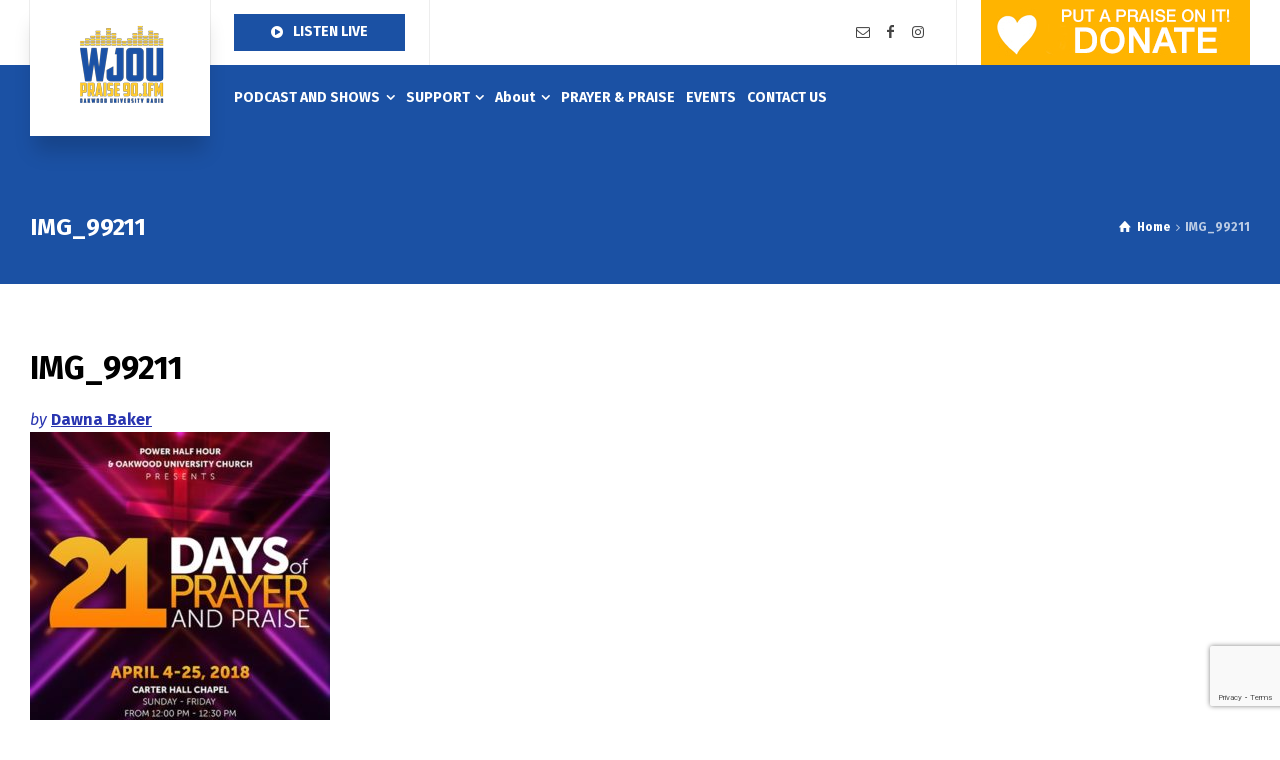

--- FILE ---
content_type: text/html; charset=utf-8
request_url: https://www.google.com/recaptcha/api2/anchor?ar=1&k=6LfuG4kUAAAAACW7piFDrtHep11r1HfeZKzGaTDS&co=aHR0cHM6Ly93am91Lm9yZzo0NDM.&hl=en&v=PoyoqOPhxBO7pBk68S4YbpHZ&size=invisible&anchor-ms=20000&execute-ms=30000&cb=gp6r671k0e87
body_size: 48824
content:
<!DOCTYPE HTML><html dir="ltr" lang="en"><head><meta http-equiv="Content-Type" content="text/html; charset=UTF-8">
<meta http-equiv="X-UA-Compatible" content="IE=edge">
<title>reCAPTCHA</title>
<style type="text/css">
/* cyrillic-ext */
@font-face {
  font-family: 'Roboto';
  font-style: normal;
  font-weight: 400;
  font-stretch: 100%;
  src: url(//fonts.gstatic.com/s/roboto/v48/KFO7CnqEu92Fr1ME7kSn66aGLdTylUAMa3GUBHMdazTgWw.woff2) format('woff2');
  unicode-range: U+0460-052F, U+1C80-1C8A, U+20B4, U+2DE0-2DFF, U+A640-A69F, U+FE2E-FE2F;
}
/* cyrillic */
@font-face {
  font-family: 'Roboto';
  font-style: normal;
  font-weight: 400;
  font-stretch: 100%;
  src: url(//fonts.gstatic.com/s/roboto/v48/KFO7CnqEu92Fr1ME7kSn66aGLdTylUAMa3iUBHMdazTgWw.woff2) format('woff2');
  unicode-range: U+0301, U+0400-045F, U+0490-0491, U+04B0-04B1, U+2116;
}
/* greek-ext */
@font-face {
  font-family: 'Roboto';
  font-style: normal;
  font-weight: 400;
  font-stretch: 100%;
  src: url(//fonts.gstatic.com/s/roboto/v48/KFO7CnqEu92Fr1ME7kSn66aGLdTylUAMa3CUBHMdazTgWw.woff2) format('woff2');
  unicode-range: U+1F00-1FFF;
}
/* greek */
@font-face {
  font-family: 'Roboto';
  font-style: normal;
  font-weight: 400;
  font-stretch: 100%;
  src: url(//fonts.gstatic.com/s/roboto/v48/KFO7CnqEu92Fr1ME7kSn66aGLdTylUAMa3-UBHMdazTgWw.woff2) format('woff2');
  unicode-range: U+0370-0377, U+037A-037F, U+0384-038A, U+038C, U+038E-03A1, U+03A3-03FF;
}
/* math */
@font-face {
  font-family: 'Roboto';
  font-style: normal;
  font-weight: 400;
  font-stretch: 100%;
  src: url(//fonts.gstatic.com/s/roboto/v48/KFO7CnqEu92Fr1ME7kSn66aGLdTylUAMawCUBHMdazTgWw.woff2) format('woff2');
  unicode-range: U+0302-0303, U+0305, U+0307-0308, U+0310, U+0312, U+0315, U+031A, U+0326-0327, U+032C, U+032F-0330, U+0332-0333, U+0338, U+033A, U+0346, U+034D, U+0391-03A1, U+03A3-03A9, U+03B1-03C9, U+03D1, U+03D5-03D6, U+03F0-03F1, U+03F4-03F5, U+2016-2017, U+2034-2038, U+203C, U+2040, U+2043, U+2047, U+2050, U+2057, U+205F, U+2070-2071, U+2074-208E, U+2090-209C, U+20D0-20DC, U+20E1, U+20E5-20EF, U+2100-2112, U+2114-2115, U+2117-2121, U+2123-214F, U+2190, U+2192, U+2194-21AE, U+21B0-21E5, U+21F1-21F2, U+21F4-2211, U+2213-2214, U+2216-22FF, U+2308-230B, U+2310, U+2319, U+231C-2321, U+2336-237A, U+237C, U+2395, U+239B-23B7, U+23D0, U+23DC-23E1, U+2474-2475, U+25AF, U+25B3, U+25B7, U+25BD, U+25C1, U+25CA, U+25CC, U+25FB, U+266D-266F, U+27C0-27FF, U+2900-2AFF, U+2B0E-2B11, U+2B30-2B4C, U+2BFE, U+3030, U+FF5B, U+FF5D, U+1D400-1D7FF, U+1EE00-1EEFF;
}
/* symbols */
@font-face {
  font-family: 'Roboto';
  font-style: normal;
  font-weight: 400;
  font-stretch: 100%;
  src: url(//fonts.gstatic.com/s/roboto/v48/KFO7CnqEu92Fr1ME7kSn66aGLdTylUAMaxKUBHMdazTgWw.woff2) format('woff2');
  unicode-range: U+0001-000C, U+000E-001F, U+007F-009F, U+20DD-20E0, U+20E2-20E4, U+2150-218F, U+2190, U+2192, U+2194-2199, U+21AF, U+21E6-21F0, U+21F3, U+2218-2219, U+2299, U+22C4-22C6, U+2300-243F, U+2440-244A, U+2460-24FF, U+25A0-27BF, U+2800-28FF, U+2921-2922, U+2981, U+29BF, U+29EB, U+2B00-2BFF, U+4DC0-4DFF, U+FFF9-FFFB, U+10140-1018E, U+10190-1019C, U+101A0, U+101D0-101FD, U+102E0-102FB, U+10E60-10E7E, U+1D2C0-1D2D3, U+1D2E0-1D37F, U+1F000-1F0FF, U+1F100-1F1AD, U+1F1E6-1F1FF, U+1F30D-1F30F, U+1F315, U+1F31C, U+1F31E, U+1F320-1F32C, U+1F336, U+1F378, U+1F37D, U+1F382, U+1F393-1F39F, U+1F3A7-1F3A8, U+1F3AC-1F3AF, U+1F3C2, U+1F3C4-1F3C6, U+1F3CA-1F3CE, U+1F3D4-1F3E0, U+1F3ED, U+1F3F1-1F3F3, U+1F3F5-1F3F7, U+1F408, U+1F415, U+1F41F, U+1F426, U+1F43F, U+1F441-1F442, U+1F444, U+1F446-1F449, U+1F44C-1F44E, U+1F453, U+1F46A, U+1F47D, U+1F4A3, U+1F4B0, U+1F4B3, U+1F4B9, U+1F4BB, U+1F4BF, U+1F4C8-1F4CB, U+1F4D6, U+1F4DA, U+1F4DF, U+1F4E3-1F4E6, U+1F4EA-1F4ED, U+1F4F7, U+1F4F9-1F4FB, U+1F4FD-1F4FE, U+1F503, U+1F507-1F50B, U+1F50D, U+1F512-1F513, U+1F53E-1F54A, U+1F54F-1F5FA, U+1F610, U+1F650-1F67F, U+1F687, U+1F68D, U+1F691, U+1F694, U+1F698, U+1F6AD, U+1F6B2, U+1F6B9-1F6BA, U+1F6BC, U+1F6C6-1F6CF, U+1F6D3-1F6D7, U+1F6E0-1F6EA, U+1F6F0-1F6F3, U+1F6F7-1F6FC, U+1F700-1F7FF, U+1F800-1F80B, U+1F810-1F847, U+1F850-1F859, U+1F860-1F887, U+1F890-1F8AD, U+1F8B0-1F8BB, U+1F8C0-1F8C1, U+1F900-1F90B, U+1F93B, U+1F946, U+1F984, U+1F996, U+1F9E9, U+1FA00-1FA6F, U+1FA70-1FA7C, U+1FA80-1FA89, U+1FA8F-1FAC6, U+1FACE-1FADC, U+1FADF-1FAE9, U+1FAF0-1FAF8, U+1FB00-1FBFF;
}
/* vietnamese */
@font-face {
  font-family: 'Roboto';
  font-style: normal;
  font-weight: 400;
  font-stretch: 100%;
  src: url(//fonts.gstatic.com/s/roboto/v48/KFO7CnqEu92Fr1ME7kSn66aGLdTylUAMa3OUBHMdazTgWw.woff2) format('woff2');
  unicode-range: U+0102-0103, U+0110-0111, U+0128-0129, U+0168-0169, U+01A0-01A1, U+01AF-01B0, U+0300-0301, U+0303-0304, U+0308-0309, U+0323, U+0329, U+1EA0-1EF9, U+20AB;
}
/* latin-ext */
@font-face {
  font-family: 'Roboto';
  font-style: normal;
  font-weight: 400;
  font-stretch: 100%;
  src: url(//fonts.gstatic.com/s/roboto/v48/KFO7CnqEu92Fr1ME7kSn66aGLdTylUAMa3KUBHMdazTgWw.woff2) format('woff2');
  unicode-range: U+0100-02BA, U+02BD-02C5, U+02C7-02CC, U+02CE-02D7, U+02DD-02FF, U+0304, U+0308, U+0329, U+1D00-1DBF, U+1E00-1E9F, U+1EF2-1EFF, U+2020, U+20A0-20AB, U+20AD-20C0, U+2113, U+2C60-2C7F, U+A720-A7FF;
}
/* latin */
@font-face {
  font-family: 'Roboto';
  font-style: normal;
  font-weight: 400;
  font-stretch: 100%;
  src: url(//fonts.gstatic.com/s/roboto/v48/KFO7CnqEu92Fr1ME7kSn66aGLdTylUAMa3yUBHMdazQ.woff2) format('woff2');
  unicode-range: U+0000-00FF, U+0131, U+0152-0153, U+02BB-02BC, U+02C6, U+02DA, U+02DC, U+0304, U+0308, U+0329, U+2000-206F, U+20AC, U+2122, U+2191, U+2193, U+2212, U+2215, U+FEFF, U+FFFD;
}
/* cyrillic-ext */
@font-face {
  font-family: 'Roboto';
  font-style: normal;
  font-weight: 500;
  font-stretch: 100%;
  src: url(//fonts.gstatic.com/s/roboto/v48/KFO7CnqEu92Fr1ME7kSn66aGLdTylUAMa3GUBHMdazTgWw.woff2) format('woff2');
  unicode-range: U+0460-052F, U+1C80-1C8A, U+20B4, U+2DE0-2DFF, U+A640-A69F, U+FE2E-FE2F;
}
/* cyrillic */
@font-face {
  font-family: 'Roboto';
  font-style: normal;
  font-weight: 500;
  font-stretch: 100%;
  src: url(//fonts.gstatic.com/s/roboto/v48/KFO7CnqEu92Fr1ME7kSn66aGLdTylUAMa3iUBHMdazTgWw.woff2) format('woff2');
  unicode-range: U+0301, U+0400-045F, U+0490-0491, U+04B0-04B1, U+2116;
}
/* greek-ext */
@font-face {
  font-family: 'Roboto';
  font-style: normal;
  font-weight: 500;
  font-stretch: 100%;
  src: url(//fonts.gstatic.com/s/roboto/v48/KFO7CnqEu92Fr1ME7kSn66aGLdTylUAMa3CUBHMdazTgWw.woff2) format('woff2');
  unicode-range: U+1F00-1FFF;
}
/* greek */
@font-face {
  font-family: 'Roboto';
  font-style: normal;
  font-weight: 500;
  font-stretch: 100%;
  src: url(//fonts.gstatic.com/s/roboto/v48/KFO7CnqEu92Fr1ME7kSn66aGLdTylUAMa3-UBHMdazTgWw.woff2) format('woff2');
  unicode-range: U+0370-0377, U+037A-037F, U+0384-038A, U+038C, U+038E-03A1, U+03A3-03FF;
}
/* math */
@font-face {
  font-family: 'Roboto';
  font-style: normal;
  font-weight: 500;
  font-stretch: 100%;
  src: url(//fonts.gstatic.com/s/roboto/v48/KFO7CnqEu92Fr1ME7kSn66aGLdTylUAMawCUBHMdazTgWw.woff2) format('woff2');
  unicode-range: U+0302-0303, U+0305, U+0307-0308, U+0310, U+0312, U+0315, U+031A, U+0326-0327, U+032C, U+032F-0330, U+0332-0333, U+0338, U+033A, U+0346, U+034D, U+0391-03A1, U+03A3-03A9, U+03B1-03C9, U+03D1, U+03D5-03D6, U+03F0-03F1, U+03F4-03F5, U+2016-2017, U+2034-2038, U+203C, U+2040, U+2043, U+2047, U+2050, U+2057, U+205F, U+2070-2071, U+2074-208E, U+2090-209C, U+20D0-20DC, U+20E1, U+20E5-20EF, U+2100-2112, U+2114-2115, U+2117-2121, U+2123-214F, U+2190, U+2192, U+2194-21AE, U+21B0-21E5, U+21F1-21F2, U+21F4-2211, U+2213-2214, U+2216-22FF, U+2308-230B, U+2310, U+2319, U+231C-2321, U+2336-237A, U+237C, U+2395, U+239B-23B7, U+23D0, U+23DC-23E1, U+2474-2475, U+25AF, U+25B3, U+25B7, U+25BD, U+25C1, U+25CA, U+25CC, U+25FB, U+266D-266F, U+27C0-27FF, U+2900-2AFF, U+2B0E-2B11, U+2B30-2B4C, U+2BFE, U+3030, U+FF5B, U+FF5D, U+1D400-1D7FF, U+1EE00-1EEFF;
}
/* symbols */
@font-face {
  font-family: 'Roboto';
  font-style: normal;
  font-weight: 500;
  font-stretch: 100%;
  src: url(//fonts.gstatic.com/s/roboto/v48/KFO7CnqEu92Fr1ME7kSn66aGLdTylUAMaxKUBHMdazTgWw.woff2) format('woff2');
  unicode-range: U+0001-000C, U+000E-001F, U+007F-009F, U+20DD-20E0, U+20E2-20E4, U+2150-218F, U+2190, U+2192, U+2194-2199, U+21AF, U+21E6-21F0, U+21F3, U+2218-2219, U+2299, U+22C4-22C6, U+2300-243F, U+2440-244A, U+2460-24FF, U+25A0-27BF, U+2800-28FF, U+2921-2922, U+2981, U+29BF, U+29EB, U+2B00-2BFF, U+4DC0-4DFF, U+FFF9-FFFB, U+10140-1018E, U+10190-1019C, U+101A0, U+101D0-101FD, U+102E0-102FB, U+10E60-10E7E, U+1D2C0-1D2D3, U+1D2E0-1D37F, U+1F000-1F0FF, U+1F100-1F1AD, U+1F1E6-1F1FF, U+1F30D-1F30F, U+1F315, U+1F31C, U+1F31E, U+1F320-1F32C, U+1F336, U+1F378, U+1F37D, U+1F382, U+1F393-1F39F, U+1F3A7-1F3A8, U+1F3AC-1F3AF, U+1F3C2, U+1F3C4-1F3C6, U+1F3CA-1F3CE, U+1F3D4-1F3E0, U+1F3ED, U+1F3F1-1F3F3, U+1F3F5-1F3F7, U+1F408, U+1F415, U+1F41F, U+1F426, U+1F43F, U+1F441-1F442, U+1F444, U+1F446-1F449, U+1F44C-1F44E, U+1F453, U+1F46A, U+1F47D, U+1F4A3, U+1F4B0, U+1F4B3, U+1F4B9, U+1F4BB, U+1F4BF, U+1F4C8-1F4CB, U+1F4D6, U+1F4DA, U+1F4DF, U+1F4E3-1F4E6, U+1F4EA-1F4ED, U+1F4F7, U+1F4F9-1F4FB, U+1F4FD-1F4FE, U+1F503, U+1F507-1F50B, U+1F50D, U+1F512-1F513, U+1F53E-1F54A, U+1F54F-1F5FA, U+1F610, U+1F650-1F67F, U+1F687, U+1F68D, U+1F691, U+1F694, U+1F698, U+1F6AD, U+1F6B2, U+1F6B9-1F6BA, U+1F6BC, U+1F6C6-1F6CF, U+1F6D3-1F6D7, U+1F6E0-1F6EA, U+1F6F0-1F6F3, U+1F6F7-1F6FC, U+1F700-1F7FF, U+1F800-1F80B, U+1F810-1F847, U+1F850-1F859, U+1F860-1F887, U+1F890-1F8AD, U+1F8B0-1F8BB, U+1F8C0-1F8C1, U+1F900-1F90B, U+1F93B, U+1F946, U+1F984, U+1F996, U+1F9E9, U+1FA00-1FA6F, U+1FA70-1FA7C, U+1FA80-1FA89, U+1FA8F-1FAC6, U+1FACE-1FADC, U+1FADF-1FAE9, U+1FAF0-1FAF8, U+1FB00-1FBFF;
}
/* vietnamese */
@font-face {
  font-family: 'Roboto';
  font-style: normal;
  font-weight: 500;
  font-stretch: 100%;
  src: url(//fonts.gstatic.com/s/roboto/v48/KFO7CnqEu92Fr1ME7kSn66aGLdTylUAMa3OUBHMdazTgWw.woff2) format('woff2');
  unicode-range: U+0102-0103, U+0110-0111, U+0128-0129, U+0168-0169, U+01A0-01A1, U+01AF-01B0, U+0300-0301, U+0303-0304, U+0308-0309, U+0323, U+0329, U+1EA0-1EF9, U+20AB;
}
/* latin-ext */
@font-face {
  font-family: 'Roboto';
  font-style: normal;
  font-weight: 500;
  font-stretch: 100%;
  src: url(//fonts.gstatic.com/s/roboto/v48/KFO7CnqEu92Fr1ME7kSn66aGLdTylUAMa3KUBHMdazTgWw.woff2) format('woff2');
  unicode-range: U+0100-02BA, U+02BD-02C5, U+02C7-02CC, U+02CE-02D7, U+02DD-02FF, U+0304, U+0308, U+0329, U+1D00-1DBF, U+1E00-1E9F, U+1EF2-1EFF, U+2020, U+20A0-20AB, U+20AD-20C0, U+2113, U+2C60-2C7F, U+A720-A7FF;
}
/* latin */
@font-face {
  font-family: 'Roboto';
  font-style: normal;
  font-weight: 500;
  font-stretch: 100%;
  src: url(//fonts.gstatic.com/s/roboto/v48/KFO7CnqEu92Fr1ME7kSn66aGLdTylUAMa3yUBHMdazQ.woff2) format('woff2');
  unicode-range: U+0000-00FF, U+0131, U+0152-0153, U+02BB-02BC, U+02C6, U+02DA, U+02DC, U+0304, U+0308, U+0329, U+2000-206F, U+20AC, U+2122, U+2191, U+2193, U+2212, U+2215, U+FEFF, U+FFFD;
}
/* cyrillic-ext */
@font-face {
  font-family: 'Roboto';
  font-style: normal;
  font-weight: 900;
  font-stretch: 100%;
  src: url(//fonts.gstatic.com/s/roboto/v48/KFO7CnqEu92Fr1ME7kSn66aGLdTylUAMa3GUBHMdazTgWw.woff2) format('woff2');
  unicode-range: U+0460-052F, U+1C80-1C8A, U+20B4, U+2DE0-2DFF, U+A640-A69F, U+FE2E-FE2F;
}
/* cyrillic */
@font-face {
  font-family: 'Roboto';
  font-style: normal;
  font-weight: 900;
  font-stretch: 100%;
  src: url(//fonts.gstatic.com/s/roboto/v48/KFO7CnqEu92Fr1ME7kSn66aGLdTylUAMa3iUBHMdazTgWw.woff2) format('woff2');
  unicode-range: U+0301, U+0400-045F, U+0490-0491, U+04B0-04B1, U+2116;
}
/* greek-ext */
@font-face {
  font-family: 'Roboto';
  font-style: normal;
  font-weight: 900;
  font-stretch: 100%;
  src: url(//fonts.gstatic.com/s/roboto/v48/KFO7CnqEu92Fr1ME7kSn66aGLdTylUAMa3CUBHMdazTgWw.woff2) format('woff2');
  unicode-range: U+1F00-1FFF;
}
/* greek */
@font-face {
  font-family: 'Roboto';
  font-style: normal;
  font-weight: 900;
  font-stretch: 100%;
  src: url(//fonts.gstatic.com/s/roboto/v48/KFO7CnqEu92Fr1ME7kSn66aGLdTylUAMa3-UBHMdazTgWw.woff2) format('woff2');
  unicode-range: U+0370-0377, U+037A-037F, U+0384-038A, U+038C, U+038E-03A1, U+03A3-03FF;
}
/* math */
@font-face {
  font-family: 'Roboto';
  font-style: normal;
  font-weight: 900;
  font-stretch: 100%;
  src: url(//fonts.gstatic.com/s/roboto/v48/KFO7CnqEu92Fr1ME7kSn66aGLdTylUAMawCUBHMdazTgWw.woff2) format('woff2');
  unicode-range: U+0302-0303, U+0305, U+0307-0308, U+0310, U+0312, U+0315, U+031A, U+0326-0327, U+032C, U+032F-0330, U+0332-0333, U+0338, U+033A, U+0346, U+034D, U+0391-03A1, U+03A3-03A9, U+03B1-03C9, U+03D1, U+03D5-03D6, U+03F0-03F1, U+03F4-03F5, U+2016-2017, U+2034-2038, U+203C, U+2040, U+2043, U+2047, U+2050, U+2057, U+205F, U+2070-2071, U+2074-208E, U+2090-209C, U+20D0-20DC, U+20E1, U+20E5-20EF, U+2100-2112, U+2114-2115, U+2117-2121, U+2123-214F, U+2190, U+2192, U+2194-21AE, U+21B0-21E5, U+21F1-21F2, U+21F4-2211, U+2213-2214, U+2216-22FF, U+2308-230B, U+2310, U+2319, U+231C-2321, U+2336-237A, U+237C, U+2395, U+239B-23B7, U+23D0, U+23DC-23E1, U+2474-2475, U+25AF, U+25B3, U+25B7, U+25BD, U+25C1, U+25CA, U+25CC, U+25FB, U+266D-266F, U+27C0-27FF, U+2900-2AFF, U+2B0E-2B11, U+2B30-2B4C, U+2BFE, U+3030, U+FF5B, U+FF5D, U+1D400-1D7FF, U+1EE00-1EEFF;
}
/* symbols */
@font-face {
  font-family: 'Roboto';
  font-style: normal;
  font-weight: 900;
  font-stretch: 100%;
  src: url(//fonts.gstatic.com/s/roboto/v48/KFO7CnqEu92Fr1ME7kSn66aGLdTylUAMaxKUBHMdazTgWw.woff2) format('woff2');
  unicode-range: U+0001-000C, U+000E-001F, U+007F-009F, U+20DD-20E0, U+20E2-20E4, U+2150-218F, U+2190, U+2192, U+2194-2199, U+21AF, U+21E6-21F0, U+21F3, U+2218-2219, U+2299, U+22C4-22C6, U+2300-243F, U+2440-244A, U+2460-24FF, U+25A0-27BF, U+2800-28FF, U+2921-2922, U+2981, U+29BF, U+29EB, U+2B00-2BFF, U+4DC0-4DFF, U+FFF9-FFFB, U+10140-1018E, U+10190-1019C, U+101A0, U+101D0-101FD, U+102E0-102FB, U+10E60-10E7E, U+1D2C0-1D2D3, U+1D2E0-1D37F, U+1F000-1F0FF, U+1F100-1F1AD, U+1F1E6-1F1FF, U+1F30D-1F30F, U+1F315, U+1F31C, U+1F31E, U+1F320-1F32C, U+1F336, U+1F378, U+1F37D, U+1F382, U+1F393-1F39F, U+1F3A7-1F3A8, U+1F3AC-1F3AF, U+1F3C2, U+1F3C4-1F3C6, U+1F3CA-1F3CE, U+1F3D4-1F3E0, U+1F3ED, U+1F3F1-1F3F3, U+1F3F5-1F3F7, U+1F408, U+1F415, U+1F41F, U+1F426, U+1F43F, U+1F441-1F442, U+1F444, U+1F446-1F449, U+1F44C-1F44E, U+1F453, U+1F46A, U+1F47D, U+1F4A3, U+1F4B0, U+1F4B3, U+1F4B9, U+1F4BB, U+1F4BF, U+1F4C8-1F4CB, U+1F4D6, U+1F4DA, U+1F4DF, U+1F4E3-1F4E6, U+1F4EA-1F4ED, U+1F4F7, U+1F4F9-1F4FB, U+1F4FD-1F4FE, U+1F503, U+1F507-1F50B, U+1F50D, U+1F512-1F513, U+1F53E-1F54A, U+1F54F-1F5FA, U+1F610, U+1F650-1F67F, U+1F687, U+1F68D, U+1F691, U+1F694, U+1F698, U+1F6AD, U+1F6B2, U+1F6B9-1F6BA, U+1F6BC, U+1F6C6-1F6CF, U+1F6D3-1F6D7, U+1F6E0-1F6EA, U+1F6F0-1F6F3, U+1F6F7-1F6FC, U+1F700-1F7FF, U+1F800-1F80B, U+1F810-1F847, U+1F850-1F859, U+1F860-1F887, U+1F890-1F8AD, U+1F8B0-1F8BB, U+1F8C0-1F8C1, U+1F900-1F90B, U+1F93B, U+1F946, U+1F984, U+1F996, U+1F9E9, U+1FA00-1FA6F, U+1FA70-1FA7C, U+1FA80-1FA89, U+1FA8F-1FAC6, U+1FACE-1FADC, U+1FADF-1FAE9, U+1FAF0-1FAF8, U+1FB00-1FBFF;
}
/* vietnamese */
@font-face {
  font-family: 'Roboto';
  font-style: normal;
  font-weight: 900;
  font-stretch: 100%;
  src: url(//fonts.gstatic.com/s/roboto/v48/KFO7CnqEu92Fr1ME7kSn66aGLdTylUAMa3OUBHMdazTgWw.woff2) format('woff2');
  unicode-range: U+0102-0103, U+0110-0111, U+0128-0129, U+0168-0169, U+01A0-01A1, U+01AF-01B0, U+0300-0301, U+0303-0304, U+0308-0309, U+0323, U+0329, U+1EA0-1EF9, U+20AB;
}
/* latin-ext */
@font-face {
  font-family: 'Roboto';
  font-style: normal;
  font-weight: 900;
  font-stretch: 100%;
  src: url(//fonts.gstatic.com/s/roboto/v48/KFO7CnqEu92Fr1ME7kSn66aGLdTylUAMa3KUBHMdazTgWw.woff2) format('woff2');
  unicode-range: U+0100-02BA, U+02BD-02C5, U+02C7-02CC, U+02CE-02D7, U+02DD-02FF, U+0304, U+0308, U+0329, U+1D00-1DBF, U+1E00-1E9F, U+1EF2-1EFF, U+2020, U+20A0-20AB, U+20AD-20C0, U+2113, U+2C60-2C7F, U+A720-A7FF;
}
/* latin */
@font-face {
  font-family: 'Roboto';
  font-style: normal;
  font-weight: 900;
  font-stretch: 100%;
  src: url(//fonts.gstatic.com/s/roboto/v48/KFO7CnqEu92Fr1ME7kSn66aGLdTylUAMa3yUBHMdazQ.woff2) format('woff2');
  unicode-range: U+0000-00FF, U+0131, U+0152-0153, U+02BB-02BC, U+02C6, U+02DA, U+02DC, U+0304, U+0308, U+0329, U+2000-206F, U+20AC, U+2122, U+2191, U+2193, U+2212, U+2215, U+FEFF, U+FFFD;
}

</style>
<link rel="stylesheet" type="text/css" href="https://www.gstatic.com/recaptcha/releases/PoyoqOPhxBO7pBk68S4YbpHZ/styles__ltr.css">
<script nonce="vYcWUB8SuW0FjFAYI-FREw" type="text/javascript">window['__recaptcha_api'] = 'https://www.google.com/recaptcha/api2/';</script>
<script type="text/javascript" src="https://www.gstatic.com/recaptcha/releases/PoyoqOPhxBO7pBk68S4YbpHZ/recaptcha__en.js" nonce="vYcWUB8SuW0FjFAYI-FREw">
      
    </script></head>
<body><div id="rc-anchor-alert" class="rc-anchor-alert"></div>
<input type="hidden" id="recaptcha-token" value="[base64]">
<script type="text/javascript" nonce="vYcWUB8SuW0FjFAYI-FREw">
      recaptcha.anchor.Main.init("[\x22ainput\x22,[\x22bgdata\x22,\x22\x22,\[base64]/[base64]/[base64]/bmV3IHJbeF0oY1swXSk6RT09Mj9uZXcgclt4XShjWzBdLGNbMV0pOkU9PTM/bmV3IHJbeF0oY1swXSxjWzFdLGNbMl0pOkU9PTQ/[base64]/[base64]/[base64]/[base64]/[base64]/[base64]/[base64]/[base64]\x22,\[base64]\x22,\[base64]/DjRIvw5IHOMKVwqQvwp4SMGHCs8KFw60nwrPDmDnCik9YBlHDmcOmNwodwq06wqFIRSTDjhzDpMKJw64bw43Dn0w1w7s2wox4OGfCj8KIwrQYwok0wopKw593w6h+wrs9Vh81wr7CjR3DucK/[base64]/PEpuw63CsCQLV8OLwr0EwrbCkcKUKnEvw4jDvzJ9wr/DmTJqL3nCp2/[base64]/DrMOewonCnsKHw4XDk3HDnMK+HUbCjMOxI8Kpwop5DcKQQ8O8w6cHw4AcCzjDpATDkGF4MsOJG2LCmRHDkUEyQz5Yw5svw6NmwrgXw5vDjGXDjMKjwr1cOMKTPE3Dkjk/wpfDuMOsdl15RMOQN8KfSkTDpcKILjRMw7odDsKdWcKcDGIwHMOPw7PDoGFvwqslwqzCp3jCvzPCiDMQRVjCu8OgwpTChcK3bm7CsMO5fzwBBVI5w6PClcKiTsKHDh/Cg8OAMA9pdB1Zw4oSecOTwrTCt8OlwqlfDsOWDmYKwr/CrSVETMKUwq3CnHJ4TzE9w5jDhsOHdcOWw7fCvBFaG8KZd1XDrlbCoX0Iw682P8KnUsOcwr3CviDDi1AYE8O8wotmbsOPw6XDu8KKwoVKKn8vw5TCrcONU1BUVRnCoUocScOgK8OfLFFywrnDph/Dm8O7VsOJAsOkZMOxdcOPL8OlwpIKw45LHkXDhiAZMkXDiyvDuQcAwow1PHBURx0qDxPCvMKxW8OfIsK1woDDvC3CgyrDtcKAwqHDg3NWw6DCmcO/w4YiI8KHLMOHwovCpD7CjBbDnhcuRMK0YnvDmxI1O8KUw7IAw5ZgYsKoTjY9w4jCuxp3JSBAw4XCjMK3FC3CrMONwozCiMObw7cWWGtnwrHDuMKkw7peOMOTw7vDp8KGGsKqw7LCpsKzwqrCs1IVAcK9wodGw51RPMKVwoTCl8KTOTPCmcONcn3CgMKoMWrCtcK9w6/CikXDoF/CjMOywptJw73Dg8KpMVnDvBzCiVDDusKqwovDsx/DhH0ow4seGsOSdMOQw4TDlxbDiBDDhzjDvCxdLXM2wp0Zwq7CsAEdYMOnA8OIw6N1UQ0KwogdflDDlQ/[base64]/CnSlAFcK/XMKcPsKhQ8Kfw7VKQsKaXmdYwqhqOsKOw5zDgj8SP0pbT3UXw6bDm8Oiw50eeMONPjkpXzdWR8KeFX5dLhJjBSZAwqIIb8OPw6cWwp/CvcO9wrJcVjFpBcKPw4Zwwq/DtMO3Y8OnTcOnw7LCr8KeJQg/wpnCt8OTIsKab8O7w63CmMOcwploQm0wXMOZdzVME3Qtw5nCsMKVMmlIV2FvDMK+wrRgw6dmw4QWwpogw4nCqxtpVsODw6Ref8OVwrHCmykXwp3ClH7CscKzNF/[base64]/CqMKDfAjCgBLDi8OgMw/CrwLDgsKzwo9cSMO2Pwxsw4Now4jCs8K1w6c1WigMwqLDkMOfJsKWwo/[base64]/DqwAqSlrCqMKyT8KGw7zDjQhzw7UcwoIiwoHDnGAgwoDDncK4w6ddwobCsMKtw6kGfsO6wqrDgB4yZMKaEsOrEiMVw7FiaWLDkMK8PcOMw7sJZ8KeBSTDpGbCkMKSwoLCtMKVwr8vAsKvYMKkworCqcKxw7J4woDDpxzDtsKqwocSERVBGk0Rwq/Ct8OaNMO+e8OyMwzCvX/DtMKyw4pWwoxZLcKvdzc/wrrCjMKzHStMfwPDlsKeSSbChEVHZ8KkL8KuXh4/wqrDhcOAw7PDhh0BcsOSw6TCrMK5wrgEw7Jqw4F/w6LDhsOed8K/CcOrw4dLwoYUL8OsdUI+wovCrHknwqPCs2lAw6zDuW7DhQpPw7zClcKiw55fOXfDmcOpwqAcasOhcMKOw7UlN8OuGVENVnHDmsKSRMKBOcO0MVFgUcOgb8KBY1UiHDPDssOMw7B4RsObbnMYNE5Tw6HCi8OLWX/DkQfDvi3Dkw/CoMKpwq8WNMOUwoLChTbDgMKzQSrDmF00ChNBasKcdcKgeDjDuiV6w6QMLQjDjsKowpPCq8OsOycqw7TDrEFidSvCusKQwr7CssOsw6zDrcKnw5zCjsOXwrVTc2/[base64]/[base64]/CocOwFVjDhMKwAHfDjh1kwpjCmHw+wq3CqCtAJw/DtMO6d1QFQgdHwrvDsm1lDBccwpF5OMOGwosUVcK1wp4qw4A6VsO0wo/DvUgQwpfDtnHCgsOFWlzDisKiU8OjWMKawqbDncK7JmARw4PDpwpTNcKLwr4tNR7CkAgdw5ESGEgRw57CjkVjwrfCnMOHUcKqwrnChSnDoiYGw57DlxIofSd/FF/DjCcnCMOQXgrDlsOjwqt7YzcxwrAHwrsNLVTCrsK8a3pXJE4ywpDCu8OQFSnCoFPDq348ZMOYUcKVwrM+wqTClsOzw5vCncO9w6toAMKowploN8Klw4nCpUbChsO6wq3ChmJuw4jChFLCkQ/Cm8OeUQ/DtU5uw4zCiAcWw5HDpMKzw7bDljXCuMO6w6JywrjCnHrCjcK1cAMOw73DrG/DucKkXcKpacO3HRbCqhVBScKJesOHLTzCmcOsw6tGCiHDsGkOZcKAw6vDiMK3McO7fcOAEMKywq/[base64]/ComHDkMOlw7TCk8KVw7UcOB/Dn8K2w5PDoMOrDxMyKH7DscO8wokqLsOvIsOlwrJxJMK7w51qw4XClcOHw43CnMKvw5PCoiDDlQXCtQPDisOkQMK/VsOATMOKwobDm8OKDnvCiUNww6AFwpMYw6/CpMKawqZvwo/[base64]/I8OgwoYUbD/DscKzwp4GesOqwp/[base64]/Cqk7DksOrwozCscORwoPDqic8w5bDoMKDAMOpw45ORMKNc8Ksw6UAAcKKw7tFecKbw7vCmDYMBkLCiMOxSB9Jw7Jbw7LCg8K/ecK1wrxbw4rCs8OCEHUlCsKAGcOAwoLCqxjCiMKXw6vCmsOTCcOewo7DsMOnFXjChcOnVsKQwrcjF042FMOfw55WJsOww4nClxXDjMOUagXDlm7DhsKvEsKaw5bDr8Kqw4c8w6cBw7EAw4ESwpfDo2lLwrXDosOkc2l/[base64]/wogswoPCh8KmwovCgVYPw4gWwo7CuGTDpngIRhIfDsO6w4vCisOOWMKMTMOOZsOoNDxQVzZ5IcKIw7hgTj/[base64]/CtMKuw5jChcOedsOzNMOlflnDqEPCpUvCqsOQDSfChsKiMmwiwrXCljfCncKJwpvCnxDCrgh+wrVwUMKZaEsSw5k1JQfDn8KEw597wo8UcAfCqlBmwr5ywrvDnGvDvcO0w4tSJRbDsjnCv8O/[base64]/[base64]/bsKqw5RwwqfCuCItw40Pw4dGEE8mw4l1F1jCrCbDq0RrwrxUw7DClcKIesKiLV4Uwr7ClsOnIwE+woRVw6x4WyDDv8O9w7ENQsORwqvDpRZ4D8OlwpzDuhZTwoNKKcOQRyXChE/DgMOVw5RBw6HCj8KjwqTCpcKldXHDjMONwosWMsOiw7vDmnh1wqQVM0IlwpNBw7zDiMOeQhQVw4pDw53DhcKRO8KBw5Vyw5F/XcKWwqp+wrrDjQd+Axh0woURw5TCpcKcw7LCgjAqwrdKwpnDvQ/Di8Kawr5FZMOnKxTCsDMxSnnDjcOGAMKIwpZScWbCkxs5VcOBwq/[base64]/DoAPDo8Ofw6zDk3PDucO2OzvDucKaO8KPYcOrwqzDoyjCkMKSw7nCnS3DqcO3w53DlsO3w7oUw7UDIMORZCXCp8K5wo/CgUXCvsKawrjDjwEcFsOZw57DqwPCgnjCgsKSDErDphnDjsOme3TClHQaRcK+wqTCmBIsdhLDsMOWw5QVQwlswoTDjQHDk0JzUVlDw6fCkixmbmMaMSzDuXBOw5/DrnDCjivCmcKYwoXDhXkawoJIcMOfw6vDoMOywqfDg10Xw5ldw5XDmMK+JmwZwqDDrcOzwp/[base64]/DlsOvwqMiKsOYw6siw43CnmTCjcKGwoEJWcKYazLDvMKWQgt4w7pQGGPClcOJw5TDiMKPwq5dUMO7OwcPwrpQwp5QwoXDvzkVasOnw5XDtMO5wrnCpsKVwo7CtAcPw7vClMOBw59QMMKQw5RRw5DDrnvCtsO4wq7DtWIhw5xCwqbDoVDCh8Klw6JKeMO/wrDDqMOhKF3CjQAcwrLCsk0AfcOQwowwfmvDssKpRljCvMOGfMK0KcObBcKRJHrCksO2woLCkcKEw4/Cpi8dw71mw5JtwpQUU8KlwrIpPjrClcOYYnrCvxw5BDM+VRLDt8KIw5vCoMODwrTCrV/DphZmYxTCjWVTOcKVw5jDjsOhwrfDvcK2KcOXWTTDucKcw4sbw6ZgDMOFDsOETsKFw6NLGFBxcsOdfsOAwofDh3NQNivDmsOHMkczVcKIJsOAVAhPMMKLwqdWwrZHHlXDlHU8wpzDgB57VAtBw4/DtMKrwoAKDEnDo8O7wqonYQtLw4cHw4tyPsKbQgTCpMO9wq/CvTwnD8Oswq0Xwq8edsK7McOGwq5mCT07WMKaw4PClAzCnVEJw4lkwo3CvcKmw7g9Zw3DrjZ6wpdbw6rDg8KqRhs3wr/DhzApPFtXw7zCn8KeQcO0w6TDm8Orwr3DncKrwoU9wrtKahhqSsO+wobDggs3w5jDscKKZ8KRw4/DhsKOwqnDlcO2wqXDscO1wqvCl0nDs27CscOOwrh3YsOpwr0qNGPDtyMrAznDncOpacKSTcOpw7zDuD1YYcKqInTDpMK9X8O8wo1fwoN/[base64]/RsKzw5HDu0sbwoUoUyhRw6l3w6RVCMKcM8OZw73ChsOrw4t/w6LChMO8wpjDuMO0dhfDmV7DozYRYWhvB0LCiMO2f8KcXMK8J8OKCsOFbMOaEMO1w5jDvAAsS8KedEYHw77CgBbCjMOvwpLCpz7Dokgow4MlwpfCsUccwoXCn8K3wqjDtT/DnHHDlwTCs2chw5vCkWIqM8KNeT3DgcOqDMOYw5TCizoOXcKJEHvCj2XClSo+w79Ow6PCpCrDgXbDnwnCmFBdX8OpNcKrGMK/aF7CksKqwoccw53CjsObw5XDrMKtwqXCnsOEwp7DhsOdw74KVwl9Z2PCgMKvSTgpwo9jw5Aww4fDghfChMOHf3bCjT/DnmPCulI6NHDDlVFXVGsywqMJw4IkQ3TDqcO5w6jDkMOoAzlXw45EIsKXw5sOwoFVUMKjw5PCvRMnw4V8wq/DvndIw5NwwrvDnjPDlxvCq8OQw6DCrsKeGcO3wo7Dj1Z8woRgwoJ+wptGXcOew7xoM0x+KzvDk2vCkcOVw7LCuw/DjsKIAAvDtcKnw7vCscOJw4TCtcKewqAgwqAfwrZWeCVRw54twr8OwqLCp3HCoGdueyVtwpLDlQx0w7TDjsOCw5zDsQsSaMK/w4dQwrDCucOwT8OJaS3CkjvDpEvCtDh2w5dAwr3DsgNDYsOvbMKld8KCw4lUNz9oMR/Dl8O0Q3wfwozCnVvCszjCksOScsOUw7M0w5tEwogmw4bCsiPCnwFnawIpYXXChzTDvR/[base64]/AhJrwplJwopuwowBX8KXwoQ2w6UzwrTCs8KAF8KyImtRdT/DjcKvw7gWDcKGwpsvRMKHwrZOBsOrKcOfccOELcK8wrvCnhHDpMKOQnh+e8OWw6d/wqTCuUV1RcOWwpcUIQbCtyU4JQEXRijDssK/w6bCgEvCv8Kfw485w7QHwqwOA8OMwq0Ew6gaw7vDtkNEKcKBw74cw68Owp3CgG1vGFbCtcOWVw0Zw7TCpsOWwpnCsnLDrsKSGmsBMmdowqE4w5jDtQ/Djy9iwqp3cn/[base64]/wrDCtMKiCsOxGsO+wqN5SMKBA8K/wrpTwo7CscO1w6TDhE7DvMO+YyU5XsOowpbCnMOxC8OTwr7CtzIxw6wswrBRwpjDl0LDr8OtYcORdMK/ecODKsOJP8Kgw7/DqF3DksKKw6TClGvCrlXChx3ChS3Dk8ONwpB+MsOOLcKBBsK+w5Nkw41owrcvw4hGw7YAwrg0JjloAcKAw6czw5HCtBMSQSwPw4nCpUYvw4V/w5s2wpXDhcOOw6jCtyJgw4Y7JsKyIcKjd8Oxe8O9Rx7ChypEKwsJw77CjMORVcOgMDHDtcKia8Oow4xOw4TCnmfDnsK6wrrCmjLDv8OLwqfDk0TDs2/CicOMw4fDhsKcJsKFLMKuw5BIEMOCwq4xw6jCoMKcV8KVwofDl3NAwqPDrA8Kw4lpwoDDkhYqwpbCs8Obw6p/NcK2cMKibjLCqitWW30LI8ORfsKxw5hbJEHDoznCv1DCpMOOwpTDmV0GwqzCsFnDpgLDs8KRAcOiV8OpwoXCpsOTQcKaw6zCqMKJFcKGw4VLwrAeAMK7CMOSQsKxw653f2/[base64]/Dm8OpB8O/bH3DijBRBjsqfGt3wqjCgcO3TMKVHcOXwoXDomnCrCzCmwRlwo1Xw4TDnXIdPRtBQMOaUUZmw4jCgADCusKHw7sJwrbCgcK0wpLClcKKw6V9w5vCjHdCw7TCgMKkw6DCtsO7w6nDrQgawoBow5HDvMOLwpfDnELCk8Obwqt5LTgRPlzDr39hVz/DkSnDnCREUcKcwoHDsE7DkEZIHMK9w4IJJMKdGwjCmMKUwqRpCcO+eQjDtMOAwo/DusO+wrTDiRLCqls4cC8mwqXDvsOoDcOJa3heL8K4wrR9w5vClcOnwq7DtcO6wqLDhsKPPkrCgUQiwpZLw4XDn8K7XwfCrQ1GwrY1w6LDvsObw4rCr3YVwq7CiT4Nwq4tCXfDqMKDw4DClcKQLB9Lc0hlwqzCjsOABF3DlTV4w4TCgjdtwoHDt8OxZmvCmz/[base64]/CocKffXk1QzrDkMKew4gEw5vDhlByw4k1dCkZaMO/[base64]/YMOVwrIyw593PWwgQB5If8K8w70kfAMmUGnCuMOKCcOOwq3ChWjDjsK+ajrCnlTCoFpDbMOBw54Vw7jCg8ODwpozw4J0w60sPzo9FUklHm7CmMKTRsKQWi0XX8KhwppiWsOdwrs/NcKoDX9qw49kVsKbwoHDoMKsZw1fw4k5w7HCoEjDtMKIw4pIBxLCgMOtw6LChyVJNcKzwqvCjX7Dm8KAwoosw5JzZ17CiMKdwo/[base64]/CikshKsOQwpnCgsKlGnXDj8K4w44lwrnChcOGOMOSwrvCoMKTwoDDusKRw6/[base64]/Dq8ORwqkEwpQDGsOcwr07I3V/U8KNXjLDozjCuMK1woVawoI3wqzCtXnDoR0YTxMaBMK/wr7CvsOswo8eRkEywog9CCDCmmwlbCISw5VawpQ4JsOwY8KSIznCm8KAR8OzNMKtXH7Dv2lPBQs/woJcwrRqElk7Z04dw6LCrcOuO8OUw5DCkMOUdsKiwpnClzQjd8KjwrkBwpZObH3DtXrCjcKGwqbCr8Kww7TDlwJPw6DDm0Jyw4AZYH9OTMKvccKWFMOBwoDCgsKBwqLCiMKXIx0tw5VhL8Ohw6zCk24gOcOLR8KgeMOSwr7CoMOSw5/DiGIcT8K6HMKfYkJRwqHCpcKxc8O6UMKybTcHw6/CtR0zDSAKwpzCtznDp8Kow7/Du3HCicOMPmXCgcKiDcKlwqTCtlI8UsKiMcOsScK8F8Ouw4HCkEvCmMKrfX8Vwp5GLcO1P103BcK1I8Obw6vCucK5w5LCh8OPCsKQVitew7/Dk8KGw7d4wrjDvm/Cj8OHwqLCqFfCjhfDqVcZw4LCskpWw5rCoQjDvndmwq/Dn0HDqcO+bnXCo8ORwqh1eMKXO380HsKHw7Vjw5LCmcOtw4bCkjM4csO/w4/Cn8KXwqUlwqUsXMKVLUXDu3fDo8KKwpPCt8KxwotawqLDgFrClhzCosKDw7ZkQl9mdFDCiHTCjRDCrsKkwoTDssOtBMO9SMOWw4orI8OLw5NNw4Nbw4NzwoJLeMOOwp/CjxfCosKrV2khFcKTwqvDgA1Qw4AzU8KwQcOZVQ7DglgTARDCrQp8wpU4P8KcUMKVw77DgS7CqyDDpsO4VcOpwq/DpnjCuF/CvUvDvTpCPMKHwqLCjAhcwpRpw5nCrX12AnA6OgJfwoHDsz7Cn8OXSTDCgMODQRFFwr08wqZ/woJ5wqjDlVMVwqDDlx7CmcODAUvCtRAqwrXCjGsiOVTChx8FRsOxQmHCtn4tw6XDlMKrwqkeb2jCrFwNYMKjFMOtwrrDpQrCp37DsMOoQMKJw6vCm8O4w5lGFR7DsMKMb8KXw5F1G8Ouw5QkwqjCrcKQGMKKw7NNw5c0ecKcVl/CqMOWwqFGw4vDoMKWw4rDhMKxPRLDmcONGSrCvEzCh2vCk8Kpw6UDOcO2SmYcDlZMZFdow5nDoikGw5fCqWLDl8Olw5wswovCsC0zDVfCu1kZJBDDtRhuwokkWBvDpsKPw67Ci290w7Y9wqPDkcKiwoXCuHfCt8OIwrsZwpHCpMO6fcKyKw8Fw5s/BMKdaMKURn1TccK4wrTCkhfDhncOw5pVDcKkw6zDnsOUw5tDXsOLw7rCgkTCtUsURmIgw5tiXDjCk8Kww4xJMzNOeVsEw4t3w7cYLMKxHDBdwqcYw6UodRDDpsOzwrFsw5/DnGNeQMOpQX5kSMOIwonDrsOsDcK1AsK5Y8Khw6wJMXBTw4hhfG/DlzvCmsK7wqQfwpg6woE8C07CsMO9dhMNwrXDmsKewqRywpbDkcO6w4hJaxstw5gAw7/CiMK9bcKRwrRybMKQw4lKPMOkw45LMhbCkUTCoAXCl8KSSMOsw7nDkTddw44Zw4sSw49Dw6phw7tmwrwSwpfCqx/DkQ7Cmx3CoHdYwpBdZsKwwpk2dhpNAwwkw49FwoIYwrDCjWhrccK2UMKPWMOVw4zChmFNOMO+wqPDvMKaw6TCk8Kvw7HDkmB4wrcvERTCtcK7w7UDKcOgQExVwqR6csK8wq/DlXxIwrnDvkLDjsO+wqocUgXCm8KkwqcBGRXCj8OkWcKXYMOKwoA6wrYRdEzDtcOffcOeGsOtIWjDm1Isw4HCssOaDh7ChmTCiS9aw7TCnScEJcOnDMOawrvCnmhywpDDjxzDuGfCpGXDllXCuy3DuMKSwpIQb8KVYGHDhzfCp8K8QMOQVF/DmH3CunfDnx/CnMKlCSRzwpB5w4fDusKrw4jDjX7Do8OVwq/[base64]/CnsK/BGzCllzCqsKQw65+w7LDrsKLcMKSOh3DnsOJEwnCucOCwrXCncKvwq5Kw73CtsKUU8OpZMKfdGbDrcOAcMKLwrg3VCEZw5TDsMOaIGMATsO5w6JPwqrCh8KBd8Onw6sPwocKXHcWw5Jpw44/IS5mwo8nwoDCscObw5/[base64]/DW3DlzfCu8KyczzDmVbCuMOwd8OXw7gZw6/DmcOwwrB5w7rDgSBAwqzCkiLCtV7Dl8Orw50YWDXCtsK8w7HCkQ/DsMKPNsOdw4cSAsKbASvCksKiwqrDnnrDhUpEwpdNAlcHNVd4wr9HwqvClXwJQMKXw4onecOjw7TDkMOzwp/Dsh8Twp4Bw4U1w5t2YDvDny4wIcKVwpHDggvDgBp/[base64]/DnSbCmMOVA8OrwqRKwrHCmz59wrfDlMKswpJfbcO4fMKwwqBLw4PDkMKwJcKZN0wiw402wrPCv8OMJMKewr/CiMK5w4/CpyMDHsK2wpYFchplw7zCgznDkGHCp8KDeG7CggjCq8K8FDFYUh4hWsOdwrB7wpAnBEnDkzVKw5PCgHlswrLCuR/[base64]/DimlYwpxVw4zDqwPCqCtfCQ5hw4IqM8KFwqLCmcOBwp7DucKaw504wpoxw4Jbw6cCw6HCpHLCncKSCsKQaXRvbsOxwptiQcOGIwtHfMOgRCnCrzYkwo9QQMKjCXjClXTCsMKmMcOJw6TDkF7DhS/DuCEkMsO9w67CgEd9ZHrCkMOrEMKmw6Qiw4V0w73CkMKsL3g9K3YpL8KQSMKBBMOsbcKhYndRJAdGwr8UFcK0a8KoR8Oewp3ChMOyw5UxwrvDoUw8w5oWw7bCkMKHbcKwElxjwr/CuxsgcExDewc/w50eYcOpw4nDuzPDsX/CgWwJAsOEI8Kzw4fDk8KSWxTDh8KiXX7DiMOKGsOPBSMwIcOjw5DDosKvworCmX/Dt8OnK8Kiw4zDi8KaTsKpGsKuw7VwEzMYw4zCkm7CpMOeWG3Dkk3ClTozw5nDigVOIcOYwo3Co3vCkylIw5sdwovCtk7Cnz7DtFrDi8K+BsKuw5R1U8KjIXDDpsKBw5zDjFJVJ8OOwr/CuHrCrncdIcOdPVzDuMK7ShHCo2/DjsKeO8OEwqYiOnzDpCvDuidFw4rDokjDl8Onw7A/HzZoHR8bdS4eb8OXw4V8IljCksKSwojDgMOzw5LCizjDqsKBw4fDlMOyw4sdfnHDsUMGw6vDscKLPcO6w5rCsWHCoFhBw5sBwrNCVsOOwqnCt8O/TQRPJQ3DjS0PworDvcKgwqRxannDqG8jw54sYMOiwpvCv3wew79TbcOCwog1wpABfxhiwqg7LB8mLT3ClcOqw5wsw5bCkFlXGcKqesKcw6dyHxDCrxMuw54tNcOHwrVJGn/DlMOxwrk7a14swq3DmHwrEGAlwoBnTMKFc8OPcFJYQ8O8BRnDmTfCjzMvEQpECMKQw6DClhRNw5wdXHp0wqlmRG/CvxbChcOsNFt8TsOOGcONwqE9wqjCtcKIWG1Bw6DCik80wq0YJsKfWCo/TiYGRcKyw6vDlsO7wojCusK5w5FHwrRTSj3DmMKRbUfCvyBFwrNLL8KGwrrCu8Kew5/DgsOcw74zw5Enw4TDiMKjBcKJwrTDkUhOZG/[base64]/[base64]/w5bCtgNIwqY5wr/DssKiAzE9BcOmfcO9ecOfw4smw6IuLTzDp3YjSMKawoI/[base64]/w5DDscKUw5PChcOiM8KZSzzDk0HDi8OvwpDCusO7w5LDlcOUJsOWw7gEbEpuLWXDiMO3AcOPwq5Cw5kFw7nDucOOw6oWw7rDgMKaUcOkw5Fhw7cmMcOVeyXCiE/Cs35Pw6rCgMK5Px/[base64]/DnFMWQErDnMKYwr5VJHvCm1VvFk0Zwo9kw5vCsQ9pT8O8w6JmUMK/fXwDw4Q/[base64]/CpyvCg8KQwqfCoMKhFcOTwqjCsAF/w5DCt2M7wpjCi3Iowq8Yw53DhlQewooUw4nCpMOCfRnDiU7CkC/Csxo/w7/[base64]/woAywrs5OysNw5dHwokTPMO7QsOATEZHwqfDuMOwwqzCm8OUKcOcw6LDj8O4aMK4GEPDkgLDkDDDskzDnsOtw7vDiMO4w6/[base64]/DoSUGw6rCtcOhbMK1wphuF8K5w6cGbcKdwrMSMsOaO8OjRDUwwqnDrDnDn8ORIMK0wrPDuMO0wpltw67Ctm7DncOfw4vCmUHDo8KpwrA3w7/DiAwFw4NwBmHDosKpwqbCrQsrfcKgYsKwLwRUfkzCn8KTw5vDnMOuwq56w5LDucOUH2Utw7nCrDnCmsKiw6R8McK7wojDssKgIAfDrMOZSHLCgGU4wqfDqCUaw6pmwq8Bw4oKw4vDh8OzOcK9wrdSa0wjXsOvwp19wo8QfQZ/BCrDoknCqEdYw6jDrRpvO1M/w7JBw7bDlcOCJcKLwoLDv8OxWMOgHcO3wrsOw57Cqkh8wqIPwrJlMsKQw43CksOLUkLCv8OgwoRaIcOhwrnDlcKHL8OBw7dte2jDpX8Kw6/DkCTDpcO0H8OUE0Ykwr3Cqh1gwog+asOzEmvDtsO6w6YvwpzDsMKcTMOnwqxGFsK5esO5wqYXwp1Uw6PCqMK8w7spwrfDtMK0wr/DosOdOcOFw7keak5PT8K/fnnCpUfCvjPDk8K4eFApwpZmw7UVw6jCvSRYw7DCmsKNwoEYNcO5wpnDqx4Nwrp2W0PCjEQaw51SJg5XXiPDqiJDHGxgw6Fyw4ZTw5TCjMO7w7LDmGbDuTRxw4zCtmpUCi3Cl8ONKSEbw6tZXQLCocO/wrXDonzDncKxwq14wqfDk8OnFsOUw54qw4/DlMOBZcK1S8Knw6rCtTvCoMO2f8K3w757w4IlRsOsw7MDw6cpw4XDuSDDqGrDvixWOcK6bsKrdcKSw5QWHDdMCsKlNg/CiiQkKsKHwqJsLBoww7bDjEDDssKzb8OGwpjCr1/DhsOIw7/[base64]/[base64]/[base64]/wo3CliDCk8O0dsO5wrR6RynDhcOqw55vw5E+w6jCscOvbcKSMyBvE8O+wrbClMO/wrs5e8OXw73Di8Kjb3Z8QcKRw4kKwrgSScOkw6UCw44RXMOLw4VfwoZgC8Onwqoww53Duh/DslnCncKEw6wFwpnDsCfDjU1uZMKcw4pEwqXChsKlw57CuEPDg8K5w69iYUnCnMOCw5rCsFPDlsOiwqLDhRjDkMKoecO/ckgdMWbDuyHCmcKKc8KcGsKef092Ey1iw5g9w5rCoMKJF8OLKsKHw7pZVCAlw5BBcjfDlAgEWlLCh2bCqMKjwr/DjsO3w7FOK1TDscKOw6HDp1kRw7o+SMKswqTDnjfCrnxXB8ORw5AZEGIoL8OSJ8K7ABDDllDCnxAxwo/ChCV4wpbDnwh1wobDrz56RgMGDWTDkMKJDQ0pc8KLcCkDwotLcycnQAwhEWYaw4HDs8KPwr/DgU7DkhVrw6Mbw5XCmF/Cp8Olw5UxGDcVLMObw5nDrGJ0w7vCl8KoSE3DpsOoEcOMwos7wpLDhEIuSykGPlnDk2BKFsO1wq8kw7Nrwppjw7fCl8O/w4QrChckQsKTw5xuLMOZf8OqUxDDlkVbwo/CoUbDrMKNeFfDusOPworCoHAvwrTCpMOASsO0woTCpX4OKVbCnMKpw4fClcKMFBFTTzA/QsKDwpbClcK2w5zDg1XDvCDDvcKZw4PDmHtkQ8KUS8OUdHd/f8Ogw7ckwpg9dFvDh8OGYBhcBsKCwp7CpkVSw79QV2YbaRPCqjnDk8O4w47Di8K0QxDDqsOww6TDvMKYCi9Kfk/ClsOhT1nDsScRw6gAw6oEHGfDmMKew4BIEkBmG8K/w5VED8Kow6F3KjUlMzbDl3suVcO3woVJwonCh1vCo8OZw5tBf8KoWVRcAXIGwoTDjMOfZMKww6fChhdGSVbCrUIswrNSw5DCpWFgUDZLwqvDuyM6V2I8XsO1PMKkwos3w67ChVnDmFkWw7nDjwZ0w43DnQ1HK8OTwpkBw6zDg8OIwp/CpMKIMsKpwpbDmSEpw6d6w6h7DsKlPMKCwqYbTsOQwooYwpQAX8OHw508FR/Dj8OPw5UKw4U/TsKaKcOVw6TCtsOdGk55X3zDqwbDvHXCjcK1CcK+wonDtcO8RxcFAEzCswRQVB1YdsODwoo6wrdkTVcxZcO/[base64]/CpsOXw5oYwrR8w7rCkGHCisKbwq7CjRzCncO/wpYVW8KKGS7Cl8OeDsKsXcKVwqrCvG/CocK8aMKkWR12w53DlcKFw4E5B8Kbw57CtzbDqsKXMcKpw7xqw5XCiMORwqXCvQ0cw4tiw7DDl8OlEsKEw5fCjcKCQMOmGAxxw6Zkwo53wpnDjjbCicOzMHc4wrjDmsO0DC5IwpPCjsOLwoM/wp3DuMKFw7LDuy85bmzCt1QWwq/[base64]/DpsKyVMKzL14LYVRvCHHCksKjw58zwqsmPhN9w4/CgcKWwpbDp8Kbw7XCtwU4DMOeJhzDvgxAw4vChsOnYsOMwrnCoyDCkcKQwrZSH8KjwrXDgcObYzo0a8KKw63ClmcbJ2RMw5zDq8KYw6dLZ3fDoMOsw4XCosKaw7LCoTYGw7dWw43Dsw3DvsOIP2pHDjMdw6liWMKrwpFefm/[base64]/[base64]/CtF9UccKEw6NBKcO/[base64]/wrXCgFh0RsOfwpvCiVMQwpzDvcOkCMKNYj/Duh/ClgfDtcKuQB/Cp8KvasOBwp9DaVYjNBzDr8OdTy/[base64]/DisOtU8Kyw486wprDj27DqSpnYx1TdCTDoMKvLBLDvMOjMcOMdmkZaMKtw4ZTHcK2w6lowqDChUbCoMOCTCfDh0HDgWbDhMO1w4J9esKYw7/DosObNsOWw5zDlMOXwotVwo7DuMK0MTcpw6/[base64]/[base64]/DuWoNScKjGlfDiMKSw6gBw7FrKDAHG8K9K8Kzw7/CrsOxw6rDl8OYw53CjWbDhcK6w7tkMhfCvmrCocKAXMOJwr/DiF1gw4nCtTMXwpbDhErCqi0uXcO/[base64]/DniTCn8Oww5LDjC3Dj8OiHyfCsEUfwqULM8KReB7DoQHCiFNiRMOVAhXDswpuw7XDliUcw7jDvDzDo25EwrpzSAs5wrsSwopAZhfCs093fcKAw5kTw6jCuMKeCsO/PsKEw4zDkMKbAFRIw47DtcKGw7V9w7LCiXXCuMOcw7cbw49Nw5HDvcOFwq47TxzCviUtwqIHw5LDpMOdwpkYH2cWwrxvw6nCujHCtMOhw7oBwqxyw4QwZcOJw6jCl1V3wo4EOWUww4HDpk/[base64]/DnD/[base64]/Cl1nDpMKvw5vCt8OfDcOQw789NsK9PMKyNsK/AMKTw4AKw5Qdw6fDosKPwrNqPsK/w6DDjRtvbsKKw7o5wqQpw5l9w7luScKoVsO1CcOrFhMgNDp9Z33DqwnDn8KhKsOJwrB6QQMXBsKAwpHDkDXCgFhhQMKEwqPCm8ORw7bDtcKfbsOEw6LDqCvCmMOjwrfCpEpQP8KAwqhqwpkxwoFDwqAPwpZ/wp9UK0xhIsKibMKww4gVRcKJwqLCq8Kaw5rDnMKXMcKwYDDDpMKSUQdYKsO0Uj/[base64]/Tk7CsjpJwpbCjMOIDMOywp9Mwo93FsOtw6YhYHTCkMKvw7BncsOECCLCrcKMZ30oKGEBHTvDp2t/GH7Dm8KmUEBva8OsbsKMw5vDuV/Cq8ONwrQAw4TCgUjDvcK8FmvCrcO4bsK/NFbDiEvDiElRwoZpw59aworDimnDq8K5QmbCkcK0Bm/CsXTDsWUPwo3DiREcw5xzwqvCmB4uwpR/QsKTKMK0w5nDuh8Kw53CgsOlcMKlwro3w51lwpnCgjlQJRfDqDHDrMKlw57Dkm/DlC9tNBEkE8Kfwo5twp/CusKswrXDvGfDvwcVw4geesK8wovDqcKCw6jClTY1wrFIMcKrwonCl8OReGIawqctJMKwRcK1w6l6QD7DnmIMw7TCl8K1LF4nS0bCkcK9GsOXwonDtcK5FMKfw4QyPsOqZhTDlFrDssOJUcOmw4LDnsK/wpJzHDQMw7wPLT7DkcOVw5plIjLDsRrCr8OnwqNuWyknw7XCuzkIwqoSARPDu8Olw4TCum1jw65nwp/DvxLDkVs9wqHDqxfCmsKTw6QcFcK2w7zDvDnCrEPDh8KIwoYGaRkDw5kLwrMNWcOlHcO/wpvCqwrDkXbCnMKHUxJtcsKnwpPCpcO8wo7DosKuOysrRhzDqQjDjcKiZV8nZ8KJU8Kmw4PDiMO+dMKCw7QrSsKWwr9vEsOTw7XDp11jwpXDlsKyS8Ojw50twpFcw7nClcOBVcKxwoNcwpfDlMOyCnXCim1jw4PCo8OfRDjCjzjCqMOdS8OtIxLDscKJbcO/WgILwo45G8KmaV8FwocdUzIfwqsNwp1NEcK2BsOKw652bUTCs3jCnR4/wprDksK2w5NUfMOTw6bDrkbCrBjCnFYGJMKJw6rDvQHDpsOIeMK/[base64]/CocKuOsKGw6sVBcO5wrxAc2PCoMOHwqvCuRLCgsOBEsKGw7TCvGPCg8KQw78pwrvDgmJLUCojS8OswpNEwpLCqsK2WcOpwqrCm8Ogw6XCrsO3dj0OIcOPKsKWbVtYFnzDsXF8w4xKUQ/[base64]/DrFFSN8OJw4s1X8OHRWDClMOrwpzCqsOawrRMPH0/DHJuQhhyXcO/w7ojBi3Dj8OEF8Oew7wNWHXCjwrCmX/Ci8KqwpLDuwJ9VnY7w5hPBx3DvyMgwqYOGcKSw6nDu0bCnsOcw7NnwpTCkcKwQMKCTlDCkMOQw4/DgcOydMO/[base64]/DlTwxAXMrP8OQFzxWR1LCjsO7aDora0JuwobDv8OtwrrDu8OVflZLE8KWwoF5wpMbw5/CiMKSYhLCpj1WA8KebTLCkMObOUfDvMKOAsOow4sPwpTCh0/CgVnCvyLDkWfCnVrDlMKKHCddw4Mlw6YqJsK4TcORIjtxZxnCiSDCkhHDknrCuDbDm8KnwoJIwoXCi8KbKX/DtRzChMKYHQrClHnDtsKpw5UOF8KcFkQ5w4HCq3TDqxLDhcKEAMOxw63DnTwDBFPCnjbDi1TCpQA3QhXCtcO1w5A+w6rDv8KrUkzCmhFhaWHDiMKKw4HDmGbDkcOIQSjDgMOKJFwWw4tAw7bDpMKLY2jCmsO0EzcDRcKCEVDDhgfDjsOIH3/CkA0yKcKzwoLCmcKmVsOGw4bCuCBOwrhiwpk4EynCqsOCKsK3wp91MEROLjtoBMKyAyppDi/Cuxd0Eh5VwpPCsAnCrsK+w5HDkMOkw5gYZhvDlcKDw4MxGSLDssO3QhlowqwhZUJncMOxw7DDl8OZw4cKw5kpRATCtmRIXsKsw6FcIcKCw4UDwrJTScKPwogDIwIGw4ZgcMK4w69nwojCrcK/IVLDicK3SjkAw54dw7xnewjCtsKRFn/DqBo0SigWVjoKwoBCSDzCsjHDiMKoAQ5kDsKvHsKKwr9jWi7CkyzDtUdsw7YBZiHDvcOrwprCvRfDhcOQIsOmwrYoSQtzBEnDpxBcwr7CucOXCyLDjcO7MxIkLsOQw6bDj8O8w7HCnCDCgsOANWLCt8Khw4Q1woTCgBXDgcKeLMOiw60nJW8AwrbCmwxAYh/DjwQgQgUWw5YGw7bCgsOgw6sQIgQ+NSw/wp7DmkvCpWU0a8KeKCnDi8OVXwzDqDvCs8KafER5Y8KAw6fDg1k6w4fClsOMU8O3w7rCu8Opw4RGw77CsMOyQyvCpHVfwrDDvcKbw40STy/DisOYYsKCw7IHMcOJw6TCs8O5w7nCl8OAXMOnwprDnsOFQicfDiJpP2Mqw7A+bzhLBTsIC8Kwd8OmeXfDhcOnDD8yw5LDsxnCtMOyPcKeCcO/wpnDqkA7aXNow4pLRcKlw608W8Obw63DtU/CvQBLwqvDnEx+wqxbNC4fwpXCm8OlbFXDtcKnSsOTMsK0LsKewrjCjCfDscKhJcK9InrDr3/CssKgw5DDtBZwSMKOwoJDGW1Qc37DrV0BKsOmwr8Dwp9YUUrCiT/CpkoGwp0Pw7PDlMOJwp7Dj8O6PWZ/woUcWcKceQsaJT3DkH14bRFVwpkzfhlUVlNeWlhMHSo1w6oAJVjCqMO8fsK0wqLCtSzDncOlAcOITG48wr7DtcKdTjkhwqEWR8K9w7fCjSvDlcKQMSzCrsKNwq7DlsOfwoJjw4XCisKbSDVAwp/CnjXCtljCkkk3FDwREl4twoLCvMK2wr4qw4bDsMK/YWDCvsKzTk3DqHXDuDPCoDhsw4tpw47CrhUww6HCixMVIBDDvHUef0XCqy8Lw5DDqsOQHMOSw5XCrMKVYsOvAMKLwromwpA9wrvDmQ7DqCNMwpHCrFQYwpPCrQjCnsOYI8OwOXFqP8O0JCoHwp3CnsOPw61EG8KBWGrCsQTDrjnCgsK/GggWUcOGw5LCgC3CpMOnwrPDt3pNdk/[base64]/CvMKtf2nDhAB5azrCoBk+MGcUclDCsjJZwpERwpskcjZcwqFGaMKtX8KgKMOTwr3ChcKJwrjCqE7CijViw6kMwq8tCBjDh2LDoWByG8OGw6NxaF/CksKObMOpcsOSWMKeGsKkwpvDr3DDskrDvHExO8OuSsKaLsOyw4spADtlwqkDXSIRWsO/Ym0jDMK7I1ohwq7DnjYAF0pXHsORw4YsannDvcOwJsOSw6vDtA8ENMOWw7gmLsOLOBwJwqpQNmnDo8OSeMK5w67CiFPDiCsPw58jRsK9wrrCp31/RMKewrtoDsKXwpl6w7DDjcOdGwDDksKoGVrCsSdIw75uEcK9fcKmSsKnw5Rpwo3CnS1aw4kSw6Mdw74DwrRAUMKCNgZmwpdiwqh3CCbCkMOZw5LCqiU4w4l8VcOrw5HDhMKNUjxyw6zDtGnCjSfDjMKsXw\\u003d\\u003d\x22],null,[\x22conf\x22,null,\x226LfuG4kUAAAAACW7piFDrtHep11r1HfeZKzGaTDS\x22,0,null,null,null,1,[21,125,63,73,95,87,41,43,42,83,102,105,109,121],[1017145,478],0,null,null,null,null,0,null,0,null,700,1,null,0,\[base64]/76lBhnEnQkZnOKMAhk\\u003d\x22,0,0,null,null,1,null,0,0,null,null,null,0],\x22https://wjou.org:443\x22,null,[3,1,1],null,null,null,1,3600,[\x22https://www.google.com/intl/en/policies/privacy/\x22,\x22https://www.google.com/intl/en/policies/terms/\x22],\x22WCg2cK8/U0WDksS8A++85r/2xABoiGD5Gui4pCWbx6k\\u003d\x22,1,0,null,1,1768952259655,0,0,[132,190],null,[143,181,154,43,220],\x22RC-78gSIcy1fsicAA\x22,null,null,null,null,null,\x220dAFcWeA79sdZjTcI950OGRbcBadOpg9j-7gc4SgaHWGiGbtlsw7rY6x2kRWLf0XNPMq0JQVZUxVCmd_llV_6RpungCPl0qz20YQ\x22,1769035059682]");
    </script></body></html>